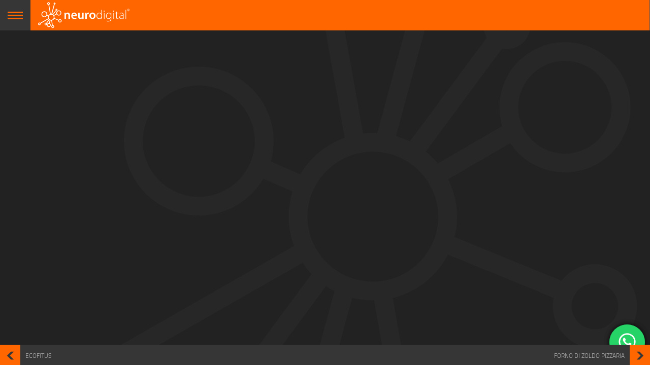

--- FILE ---
content_type: text/html; charset=UTF-8
request_url: https://neuro.digital/forquilhinha-transporte/
body_size: 8482
content:
<!DOCTYPE html>
<html lang="pt-br" class="no-js">
<head>
    <meta charset="UTF-8" />
    <title>Forquilhinha Transporte - Neurodigital</title>
    <meta name="keywords" content="design gráfico, design, website, site, publicidade e propaganda, marketing, publicidade, propaganda, neurodigital, agencia em criciuma, embalagens, identidade visual designer"/>
    <meta http-equiv="X-UA-Compatible" content="IE=edge,chrome=1">
    <meta name="viewport" content="width=device-width, minimum-scale=1.0, maximum-scale=1.0, user-scalable=no">
    <meta http-equiv="content-type" content="text/html; charset=utf-8">
    <meta name="author" content="Neurodigital" />
    <link rel="apple-touch-icon" sizes="57x57" href="https://neuro.digital/wp-content/themes/neurodigital2014/images/favicons/apple-touch-icon-57x57.png">
    <link rel="apple-touch-icon" sizes="60x60" href="https://neuro.digital/wp-content/themes/neurodigital2014/images/favicons/apple-touch-icon-60x60.png">
    <link rel="apple-touch-icon" sizes="72x72" href="https://neuro.digital/wp-content/themes/neurodigital2014/images/favicons/apple-touch-icon-72x72.png">
    <link rel="apple-touch-icon" sizes="76x76" href="https://neuro.digital/wp-content/themes/neurodigital2014/images/favicons/apple-touch-icon-76x76.png">
    <link rel="apple-touch-icon" sizes="114x114" href="https://neuro.digital/wp-content/themes/neurodigital2014/images/favicons/apple-touch-icon-114x114.png">
    <link rel="apple-touch-icon" sizes="120x120" href="https://neuro.digital/wp-content/themes/neurodigital2014/images/favicons/apple-touch-icon-120x120.png">
    <link rel="apple-touch-icon" sizes="144x144" href="https://neuro.digital/wp-content/themes/neurodigital2014/images/favicons/apple-touch-icon-144x144.png">
    <link rel="apple-touch-icon" sizes="152x152" href="https://neuro.digital/wp-content/themes/neurodigital2014/images/favicons/apple-touch-icon-152x152.png">
    <link rel="apple-touch-icon" sizes="180x180" href="https://neuro.digital/wp-content/themes/neurodigital2014/images/favicons/apple-touch-icon-180x180.png">
    <link rel="icon" type="image/png" href="https://neuro.digital/wp-content/themes/neurodigital2014/images/favicons/favicon-32x32.png" sizes="32x32">
    <link rel="icon" type="image/png" href="https://neuro.digital/wp-content/themes/neurodigital2014/images/favicons/android-chrome-192x192.png" sizes="192x192">
    <link rel="icon" type="image/png" href="https://neuro.digital/wp-content/themes/neurodigital2014/images/favicons/favicon-96x96.png" sizes="96x96">
    <link rel="icon" type="image/png" href="https://neuro.digital/wp-content/themes/neurodigital2014/images/favicons/favicon-16x16.png" sizes="16x16">
    <link rel="manifest" href="https://neuro.digital/wp-content/themes/neurodigital2014/images/favicons/manifest.json">
    <link rel="shortcut icon" href="https://neuro.digital/wp-content/themes/neurodigital2014/images/favicons/favicon.ico">
    <meta name="msapplication-TileColor" content="#da532c">
    <meta name="msapplication-TileImage" content="https://neuro.digital/wp-content/themes/neurodigital2014/images/favicons/mstile-144x144.png">
    <meta name="msapplication-config" content="https://neuro.digital/wp-content/themes/neurodigital2014/images/favicons/browserconfig.xml">
    <meta name="theme-color" content="#ffffff">
    <link rel="stylesheet" type="text/css" media="all" href="https://neuro.digital/wp-content/themes/neurodigital2014/style.css?" />
    <link rel="stylesheet" type="text/css" href="https://neuro.digital/wp-content/themes/neurodigital2014/blog.css" />
    <noscript>
        <link rel="stylesheet" type="text/css" href="https://neuro.digital/wp-content/themes/neurodigital2014/css/fallback.css" />
    </noscript>
    <!--[if lt IE 9]>
    <link rel="stylesheet" type="text/css" href="https://neuro.digital/wp-content/themes/neurodigital2014/css/fallback.css" />
    <![endif]-->
    <!--[if IE]>
    <script src="https://html5shiv.googlecode.com/svn/trunk/html5.js"></script>
    <![endif]-->
    <meta name='robots' content='index, follow, max-image-preview:large, max-snippet:-1, max-video-preview:-1' />

	<!-- This site is optimized with the Yoast SEO plugin v26.8 - https://yoast.com/product/yoast-seo-wordpress/ -->
	<link rel="canonical" href="https://neuro.digital/forquilhinha-transporte/" />
	<meta property="og:locale" content="pt_BR" />
	<meta property="og:type" content="article" />
	<meta property="og:title" content="Forquilhinha Transporte - Neurodigital" />
	<meta property="og:url" content="https://neuro.digital/forquilhinha-transporte/" />
	<meta property="og:site_name" content="Neurodigital" />
	<meta property="article:publisher" content="https://www.facebook.com/neurodigital" />
	<meta property="article:published_time" content="2011-06-09T12:29:27+00:00" />
	<meta property="article:modified_time" content="2015-06-09T14:22:35+00:00" />
	<meta property="og:image" content="https://neuro.digital/wp-content/uploads/2015/06/neurodigital-logo-idv-expresso-forquilhinhas1.jpg" />
	<meta property="og:image:width" content="500" />
	<meta property="og:image:height" content="500" />
	<meta property="og:image:type" content="image/jpeg" />
	<meta name="author" content="Neurodigital" />
	<meta name="twitter:label1" content="Escrito por" />
	<meta name="twitter:data1" content="Neurodigital" />
	<script type="application/ld+json" class="yoast-schema-graph">{"@context":"https://schema.org","@graph":[{"@type":"Article","@id":"https://neuro.digital/forquilhinha-transporte/#article","isPartOf":{"@id":"https://neuro.digital/forquilhinha-transporte/"},"author":{"name":"Neurodigital","@id":"https://neuro.digital/#/schema/person/8ab75674fa26b2217b49721a4d3fa7f1"},"headline":"Forquilhinha Transporte","datePublished":"2011-06-09T12:29:27+00:00","dateModified":"2015-06-09T14:22:35+00:00","mainEntityOfPage":{"@id":"https://neuro.digital/forquilhinha-transporte/"},"wordCount":2,"commentCount":0,"publisher":{"@id":"https://neuro.digital/#organization"},"image":{"@id":"https://neuro.digital/forquilhinha-transporte/#primaryimage"},"thumbnailUrl":"https://neuro.digital/wp-content/uploads/2015/06/neurodigital-logo-idv-expresso-forquilhinhas1.jpg","articleSection":["Identidade visual","Portfolio"],"inLanguage":"pt-BR","potentialAction":[{"@type":"CommentAction","name":"Comment","target":["https://neuro.digital/forquilhinha-transporte/#respond"]}]},{"@type":"WebPage","@id":"https://neuro.digital/forquilhinha-transporte/","url":"https://neuro.digital/forquilhinha-transporte/","name":"Forquilhinha Transporte - Neurodigital","isPartOf":{"@id":"https://neuro.digital/#website"},"primaryImageOfPage":{"@id":"https://neuro.digital/forquilhinha-transporte/#primaryimage"},"image":{"@id":"https://neuro.digital/forquilhinha-transporte/#primaryimage"},"thumbnailUrl":"https://neuro.digital/wp-content/uploads/2015/06/neurodigital-logo-idv-expresso-forquilhinhas1.jpg","datePublished":"2011-06-09T12:29:27+00:00","dateModified":"2015-06-09T14:22:35+00:00","breadcrumb":{"@id":"https://neuro.digital/forquilhinha-transporte/#breadcrumb"},"inLanguage":"pt-BR","potentialAction":[{"@type":"ReadAction","target":["https://neuro.digital/forquilhinha-transporte/"]}]},{"@type":"ImageObject","inLanguage":"pt-BR","@id":"https://neuro.digital/forquilhinha-transporte/#primaryimage","url":"https://neuro.digital/wp-content/uploads/2015/06/neurodigital-logo-idv-expresso-forquilhinhas1.jpg","contentUrl":"https://neuro.digital/wp-content/uploads/2015/06/neurodigital-logo-idv-expresso-forquilhinhas1.jpg","width":500,"height":500},{"@type":"BreadcrumbList","@id":"https://neuro.digital/forquilhinha-transporte/#breadcrumb","itemListElement":[{"@type":"ListItem","position":1,"name":"Início","item":"https://neuro.digital/"},{"@type":"ListItem","position":2,"name":"Forquilhinha Transporte"}]},{"@type":"WebSite","@id":"https://neuro.digital/#website","url":"https://neuro.digital/","name":"Neurodigital","description":"Além de ser uma completa agência de publicidade, a NeuroDigital fundamenta-se como um escritório de design gráfico e web design do sul do Brasil.","publisher":{"@id":"https://neuro.digital/#organization"},"potentialAction":[{"@type":"SearchAction","target":{"@type":"EntryPoint","urlTemplate":"https://neuro.digital/?s={search_term_string}"},"query-input":{"@type":"PropertyValueSpecification","valueRequired":true,"valueName":"search_term_string"}}],"inLanguage":"pt-BR"},{"@type":"Organization","@id":"https://neuro.digital/#organization","name":"Neurodigital","url":"https://neuro.digital/","logo":{"@type":"ImageObject","inLanguage":"pt-BR","@id":"https://neuro.digital/#/schema/logo/image/","url":"https://neuro.digital/wp-content/uploads/2014/06/a-neurodigital.jpg","contentUrl":"https://neuro.digital/wp-content/uploads/2014/06/a-neurodigital.jpg","width":500,"height":500,"caption":"Neurodigital"},"image":{"@id":"https://neuro.digital/#/schema/logo/image/"},"sameAs":["https://www.facebook.com/neurodigital","https://x.com/neurodigital","https://pinterest.com/neurodigital/"]},{"@type":"Person","@id":"https://neuro.digital/#/schema/person/8ab75674fa26b2217b49721a4d3fa7f1","name":"Neurodigital","url":"https://neuro.digital/author/admin/"}]}</script>
	<!-- / Yoast SEO plugin. -->


<link rel='dns-prefetch' href='//www.googletagmanager.com' />
<link rel="alternate" type="application/rss+xml" title="Feed de comentários para Neurodigital &raquo; Forquilhinha Transporte" href="https://neuro.digital/forquilhinha-transporte/feed/" />
<link rel="alternate" title="oEmbed (JSON)" type="application/json+oembed" href="https://neuro.digital/wp-json/oembed/1.0/embed?url=https%3A%2F%2Fneuro.digital%2Fforquilhinha-transporte%2F" />
<link rel="alternate" title="oEmbed (XML)" type="text/xml+oembed" href="https://neuro.digital/wp-json/oembed/1.0/embed?url=https%3A%2F%2Fneuro.digital%2Fforquilhinha-transporte%2F&#038;format=xml" />
<style id='wp-img-auto-sizes-contain-inline-css' type='text/css'>
img:is([sizes=auto i],[sizes^="auto," i]){contain-intrinsic-size:3000px 1500px}
/*# sourceURL=wp-img-auto-sizes-contain-inline-css */
</style>

<style id='wp-emoji-styles-inline-css' type='text/css'>

	img.wp-smiley, img.emoji {
		display: inline !important;
		border: none !important;
		box-shadow: none !important;
		height: 1em !important;
		width: 1em !important;
		margin: 0 0.07em !important;
		vertical-align: -0.1em !important;
		background: none !important;
		padding: 0 !important;
	}
/*# sourceURL=wp-emoji-styles-inline-css */
</style>
<link rel='stylesheet' id='wp-block-library-css' href='https://neuro.digital/wp-includes/css/dist/block-library/style.min.css?ver=6.9' type='text/css' media='all' />

<style id='classic-theme-styles-inline-css' type='text/css'>
/*! This file is auto-generated */
.wp-block-button__link{color:#fff;background-color:#32373c;border-radius:9999px;box-shadow:none;text-decoration:none;padding:calc(.667em + 2px) calc(1.333em + 2px);font-size:1.125em}.wp-block-file__button{background:#32373c;color:#fff;text-decoration:none}
/*# sourceURL=/wp-includes/css/classic-themes.min.css */
</style>
<link rel='stylesheet' id='contact-form-7-css' href='https://neuro.digital/wp-content/plugins/contact-form-7/includes/css/styles.css?ver=6.1.4' type='text/css' media='all' />
<link rel='stylesheet' id='math-captcha-frontend-css' href='https://neuro.digital/wp-content/plugins/wp-math-captcha/css/frontend.css?ver=6.9' type='text/css' media='all' />
<script type="text/javascript" src="https://neuro.digital/wp-content/themes/neurodigital2014/js/jquery.min.js?22&amp;ver=6.9" id="jquery-minif-js"></script>
<script type="text/javascript" src="https://neuro.digital/wp-content/themes/neurodigital2014/js/jquery-migrate-1.1.1.js?20260127135950&amp;ver=6.9" id="migrate-js"></script>
<script type="text/javascript" src="https://neuro.digital/wp-content/themes/neurodigital2014/js/gallery.js?20260127135950&amp;ver=6.9" id="post-format-gallery-js"></script>
<script type="text/javascript" src="https://neuro.digital/wp-content/themes/neurodigital2014/js/modernizr.custom.js?20260127135950&amp;ver=6.9" id="modernizr-js"></script>
<script type="text/javascript" src="https://neuro.digital/wp-content/themes/neurodigital2014/js/modernizr.custom.26633.js?20260127135950&amp;ver=6.9" id="modernizr-custom-js"></script>
<script type="text/javascript" src="https://neuro.digital/wp-content/themes/neurodigital2014/js/jquery.gridrotator.js?20260127135950&amp;ver=6.9" id="gridrotator-js"></script>
<script type="text/javascript" src="https://neuro.digital/wp-content/themes/neurodigital2014/js/classie.js?20260127135950&amp;ver=6.9" id="classie-js"></script>
<script type="text/javascript" src="https://neuro.digital/wp-content/themes/neurodigital2014/js/gnmenu.js?20260127135950&amp;ver=6.9" id="gnmenu-js"></script>
<script type="text/javascript" src="https://neuro.digital/wp-content/themes/neurodigital2014/js/jquery.bxslider.js?20260127135950&amp;ver=6.9" id="bxslider-js"></script>
<script type="text/javascript" src="https://neuro.digital/wp-content/themes/neurodigital2014/js/jquery.maskInput.js?222220260127135950&amp;ver=6.9" id="mask-js"></script>
<script type="text/javascript" src="https://neuro.digital/wp-content/themes/neurodigital2014/js/jquery.maskMoney.js?20260127135950&amp;ver=6.9" id="maskMoney-js"></script>

<!-- Snippet da etiqueta do Google (gtag.js) adicionado pelo Site Kit -->
<!-- Snippet do Google Análises adicionado pelo Site Kit -->
<script type="text/javascript" src="https://www.googletagmanager.com/gtag/js?id=GT-TX9RG5S" id="google_gtagjs-js" async></script>
<script type="text/javascript" id="google_gtagjs-js-after">
/* <![CDATA[ */
window.dataLayer = window.dataLayer || [];function gtag(){dataLayer.push(arguments);}
gtag("set","linker",{"domains":["neuro.digital"]});
gtag("js", new Date());
gtag("set", "developer_id.dZTNiMT", true);
gtag("config", "GT-TX9RG5S");
//# sourceURL=google_gtagjs-js-after
/* ]]> */
</script>
<link rel="https://api.w.org/" href="https://neuro.digital/wp-json/" /><link rel="alternate" title="JSON" type="application/json" href="https://neuro.digital/wp-json/wp/v2/posts/1333" /><link rel="EditURI" type="application/rsd+xml" title="RSD" href="https://neuro.digital/xmlrpc.php?rsd" />
<link rel='shortlink' href='https://neuro.digital/?p=1333' />
<meta name="generator" content="Site Kit by Google 1.171.0" />    <script>
        (function(i,s,o,g,r,a,m){i['GoogleAnalyticsObject']=r;i[r]=i[r]||function(){
            (i[r].q=i[r].q||[]).push(arguments)},i[r].l=1*new Date();a=s.createElement(o),
            m=s.getElementsByTagName(o)[0];a.async=1;a.src=g;m.parentNode.insertBefore(a,m)
        })(window,document,'script','//www.google-analytics.com/analytics.js','ga');
        ga('create', 'UA-44113204-1', 'auto');
        ga('send', 'pageview');
    </script>
</head>
<body  class="wp-singular post-template-default single single-post postid-1333 single-format-standard wp-theme-neurodigital2014">
<div class="pontinhos"></div>
<div class="container">
    <ul id="gn-menu" class="gn-menu-main">
        <li class="gn-trigger">
            <a class="gn-icon gn-icon-menu"><span>Menu</span></a>
            <nav class="gn-menu-wrapper">
                <div class="gn-scroller">
                    <ul class="gn-menu">
                        <li class="gn-search-item">
                            <form action="https://neuro.digital/" method="get">
                                <input placeholder="Procurar" name="s" type="search" class="gn-search">
                            </form>
                            <a class="gn-icon gn-icon-search"><i class="icon icon-busca-negativa"></i> <span>Busca</span></a>
                        </li>
                        <li>
                            <a href="https://neuro.digital/portfolio"><i class="icon icon-portifolio-negativa"></i>Portfolio</a>
                            <div class="menu-menu-de-filtos-container"><ul id="menu-menu-de-filtos" class="gn-submenu"><li id="menu-item-23" class="menu-item menu-item-type-taxonomy menu-item-object-category menu-item-23"><a href="https://neuro.digital/portfolio/web/" title="Web"><i class="icon icon-seta-direita"></i>Web</a></li>
<li id="menu-item-21" class="menu-item menu-item-type-taxonomy menu-item-object-category menu-item-21"><a href="https://neuro.digital/portfolio/propaganda/" title="Propaganda"><i class="icon icon-seta-direita"></i>Propaganda</a></li>
<li id="menu-item-24" class="menu-item menu-item-type-taxonomy menu-item-object-category menu-item-24"><a href="https://neuro.digital/portfolio/design-grafico/" title="Design Gráfico"><i class="icon icon-seta-direita"></i>Design gráfico</a></li>
<li id="menu-item-27" class="menu-item menu-item-type-taxonomy menu-item-object-category current-post-ancestor current-menu-parent current-post-parent menu-item-27"><a href="https://neuro.digital/portfolio/identidade-visual/" title="Identidade Visual"><i class="icon icon-seta-direita"></i>Identidade visual</a></li>
<li id="menu-item-22" class="menu-item menu-item-type-taxonomy menu-item-object-category menu-item-22"><a href="https://neuro.digital/portfolio/revistas-livros/" title="Revistas &#038; Livros"><i class="icon icon-seta-direita"></i>Revistas &#038; Livros</a></li>
<li id="menu-item-26" class="menu-item menu-item-type-taxonomy menu-item-object-category menu-item-26"><a href="https://neuro.digital/portfolio/e-commerce/" title="E-commerce"><i class="icon icon-seta-direita"></i>E-commerce</a></li>
</ul></div>                        </li>
                                                <li><a href="https://neuro.digital/a-neurodigital"><i class="icon icon-neurodigital-negativa"></i> A Neurodigital</a></li>
                        <li><a href="https://neuro.digital/contato"><i class="icon icon-contato-negativa"></i> Contato</a></li>
                        <li><a href="https://neuro.digital/trabalhe-conosco"><i class="icon icon-trabalhe-negativa"></i> Trabalhe conosco</a></li>

                        <li class="social">
                            <a href="https://www.facebook.com/neurodigital" target="_blank" class="facebook"><i class="icon icon-facebook-negativa"></i></a>
                            <a href="https://twitter.com/neurodigital" target="_blank" class="twitter"><i class="icon icon-twitter-negativa"></i></a>
                            <a href="https://instagram.com/neurodigital" target="_blank" class="instagram"><i class="icon icon-instagram-negativa"></i></a>
                        </li>
                    </ul>
                </div><!-- /gn-scroller -->
            </nav>
        </li>
        <li class="logo-neuro">
            <a href="https://neuro.digital" title="Forquilhinha Transporte - Neurodigital - Além de ser uma completa agência de publicidade, a NeuroDigital fundamenta-se como um escritório de design gráfico e web design do sul do Brasil."><i class="icon icon-logo-neuro"></i></a>
        </li>
        <li>
            <div class="sociais" style="line-height: normal">

                <div class="fb-like" data-href="https://www.facebook.com/neurodigital" data-layout="button_count" data-action="like" data-show-faces="false" data-share="false"></div>
                <div class="g-plusone" data-size="medium" data-href="https://plus.google.com/+NeurodigitalBr/"></div>
            </div>
        </li>
    </ul><div class="main">

    <div class="content single">
                                                            <ul class="nav">
            <li class="prev"><a href="https://neuro.digital/ecofitus-2/" rel="prev"><i class="icon icon-seta-esquerda"></i> <span>Ecofitus</span></a></li>
            <li class="next"><a href="https://neuro.digital/forno-di-zoldo-pizzaria/" rel="next"><i class="icon icon-seta-direita"></i> <span>Forno di Zoldo Pizzaria</span></a></li>
        </ul>
    </div>

</div>
<script type="speculationrules">
{"prefetch":[{"source":"document","where":{"and":[{"href_matches":"/*"},{"not":{"href_matches":["/wp-*.php","/wp-admin/*","/wp-content/uploads/*","/wp-content/*","/wp-content/plugins/*","/wp-content/themes/neurodigital2014/*","/*\\?(.+)"]}},{"not":{"selector_matches":"a[rel~=\"nofollow\"]"}},{"not":{"selector_matches":".no-prefetch, .no-prefetch a"}}]},"eagerness":"conservative"}]}
</script>
<a href="https://wa.me/5548999842299?text=Olá, acessei o site e gostaria de conversar." style="position:fixed;bottom: 10px;right: 10px;background-color: #25D366;color: white;padding: 4px 10px; border-radius: 70px;text-decoration: none;width: 70px;height: 70px;display: flex;box-shadow: 0 0 10px rgba(0, 0, 0, 0.5);outline:none;" target="_blank"><svg width="60px" height="60px" viewBox="0 0 24 24" fill="none" xmlns="http://www.w3.org/2000/svg">
<path d="M17.6 6.31999C16.8669 5.58141 15.9943 4.99596 15.033 4.59767C14.0716 4.19938 13.0406 3.99622 12 3.99999C10.6089 4.00135 9.24248 4.36819 8.03771 5.06377C6.83294 5.75935 5.83208 6.75926 5.13534 7.96335C4.4386 9.16745 4.07046 10.5335 4.06776 11.9246C4.06507 13.3158 4.42793 14.6832 5.12 15.89L4 20L8.2 18.9C9.35975 19.5452 10.6629 19.8891 11.99 19.9C14.0997 19.9001 16.124 19.0668 17.6222 17.5816C19.1205 16.0965 19.9715 14.0796 19.99 11.97C19.983 10.9173 19.7682 9.87634 19.3581 8.9068C18.948 7.93725 18.3505 7.05819 17.6 6.31999ZM12 18.53C10.8177 18.5308 9.65701 18.213 8.64 17.61L8.4 17.46L5.91 18.12L6.57 15.69L6.41 15.44C5.55925 14.0667 5.24174 12.429 5.51762 10.8372C5.7935 9.24545 6.64361 7.81015 7.9069 6.80322C9.1702 5.79628 10.7589 5.28765 12.3721 5.37368C13.9853 5.4597 15.511 6.13441 16.66 7.26999C17.916 8.49818 18.635 10.1735 18.66 11.93C18.6442 13.6859 17.9355 15.3645 16.6882 16.6006C15.441 17.8366 13.756 18.5301 12 18.53ZM15.61 13.59C15.41 13.49 14.44 13.01 14.26 12.95C14.08 12.89 13.94 12.85 13.81 13.05C13.6144 13.3181 13.404 13.5751 13.18 13.82C13.07 13.96 12.95 13.97 12.75 13.82C11.6097 13.3694 10.6597 12.5394 10.06 11.47C9.85 11.12 10.26 11.14 10.64 10.39C10.6681 10.3359 10.6827 10.2759 10.6827 10.215C10.6827 10.1541 10.6681 10.0941 10.64 10.04C10.64 9.93999 10.19 8.95999 10.03 8.56999C9.87 8.17999 9.71 8.23999 9.58 8.22999H9.19C9.08895 8.23154 8.9894 8.25465 8.898 8.29776C8.8066 8.34087 8.72546 8.403 8.66 8.47999C8.43562 8.69817 8.26061 8.96191 8.14676 9.25343C8.03291 9.54495 7.98287 9.85749 8 10.17C8.0627 10.9181 8.34443 11.6311 8.81 12.22C9.6622 13.4958 10.8301 14.5293 12.2 15.22C12.9185 15.6394 13.7535 15.8148 14.58 15.72C14.8552 15.6654 15.1159 15.5535 15.345 15.3915C15.5742 15.2296 15.7667 15.0212 15.91 14.78C16.0428 14.4856 16.0846 14.1583 16.03 13.84C15.94 13.74 15.81 13.69 15.61 13.59Z" fill="#FFFFFF"/>
</svg></a><script type="text/javascript" src="https://neuro.digital/wp-includes/js/dist/hooks.min.js?ver=dd5603f07f9220ed27f1" id="wp-hooks-js"></script>
<script type="text/javascript" src="https://neuro.digital/wp-includes/js/dist/i18n.min.js?ver=c26c3dc7bed366793375" id="wp-i18n-js"></script>
<script type="text/javascript" id="wp-i18n-js-after">
/* <![CDATA[ */
wp.i18n.setLocaleData( { 'text direction\u0004ltr': [ 'ltr' ] } );
//# sourceURL=wp-i18n-js-after
/* ]]> */
</script>
<script type="text/javascript" src="https://neuro.digital/wp-content/plugins/contact-form-7/includes/swv/js/index.js?ver=6.1.4" id="swv-js"></script>
<script type="text/javascript" id="contact-form-7-js-translations">
/* <![CDATA[ */
( function( domain, translations ) {
	var localeData = translations.locale_data[ domain ] || translations.locale_data.messages;
	localeData[""].domain = domain;
	wp.i18n.setLocaleData( localeData, domain );
} )( "contact-form-7", {"translation-revision-date":"2025-05-19 13:41:20+0000","generator":"GlotPress\/4.0.1","domain":"messages","locale_data":{"messages":{"":{"domain":"messages","plural-forms":"nplurals=2; plural=n > 1;","lang":"pt_BR"},"Error:":["Erro:"]}},"comment":{"reference":"includes\/js\/index.js"}} );
//# sourceURL=contact-form-7-js-translations
/* ]]> */
</script>
<script type="text/javascript" id="contact-form-7-js-before">
/* <![CDATA[ */
var wpcf7 = {
    "api": {
        "root": "https:\/\/neuro.digital\/wp-json\/",
        "namespace": "contact-form-7\/v1"
    },
    "cached": 1
};
//# sourceURL=contact-form-7-js-before
/* ]]> */
</script>
<script type="text/javascript" src="https://neuro.digital/wp-content/plugins/contact-form-7/includes/js/index.js?ver=6.1.4" id="contact-form-7-js"></script>
<script id="wp-emoji-settings" type="application/json">
{"baseUrl":"https://s.w.org/images/core/emoji/17.0.2/72x72/","ext":".png","svgUrl":"https://s.w.org/images/core/emoji/17.0.2/svg/","svgExt":".svg","source":{"concatemoji":"https://neuro.digital/wp-includes/js/wp-emoji-release.min.js?ver=6.9"}}
</script>
<script type="module">
/* <![CDATA[ */
/*! This file is auto-generated */
const a=JSON.parse(document.getElementById("wp-emoji-settings").textContent),o=(window._wpemojiSettings=a,"wpEmojiSettingsSupports"),s=["flag","emoji"];function i(e){try{var t={supportTests:e,timestamp:(new Date).valueOf()};sessionStorage.setItem(o,JSON.stringify(t))}catch(e){}}function c(e,t,n){e.clearRect(0,0,e.canvas.width,e.canvas.height),e.fillText(t,0,0);t=new Uint32Array(e.getImageData(0,0,e.canvas.width,e.canvas.height).data);e.clearRect(0,0,e.canvas.width,e.canvas.height),e.fillText(n,0,0);const a=new Uint32Array(e.getImageData(0,0,e.canvas.width,e.canvas.height).data);return t.every((e,t)=>e===a[t])}function p(e,t){e.clearRect(0,0,e.canvas.width,e.canvas.height),e.fillText(t,0,0);var n=e.getImageData(16,16,1,1);for(let e=0;e<n.data.length;e++)if(0!==n.data[e])return!1;return!0}function u(e,t,n,a){switch(t){case"flag":return n(e,"\ud83c\udff3\ufe0f\u200d\u26a7\ufe0f","\ud83c\udff3\ufe0f\u200b\u26a7\ufe0f")?!1:!n(e,"\ud83c\udde8\ud83c\uddf6","\ud83c\udde8\u200b\ud83c\uddf6")&&!n(e,"\ud83c\udff4\udb40\udc67\udb40\udc62\udb40\udc65\udb40\udc6e\udb40\udc67\udb40\udc7f","\ud83c\udff4\u200b\udb40\udc67\u200b\udb40\udc62\u200b\udb40\udc65\u200b\udb40\udc6e\u200b\udb40\udc67\u200b\udb40\udc7f");case"emoji":return!a(e,"\ud83e\u1fac8")}return!1}function f(e,t,n,a){let r;const o=(r="undefined"!=typeof WorkerGlobalScope&&self instanceof WorkerGlobalScope?new OffscreenCanvas(300,150):document.createElement("canvas")).getContext("2d",{willReadFrequently:!0}),s=(o.textBaseline="top",o.font="600 32px Arial",{});return e.forEach(e=>{s[e]=t(o,e,n,a)}),s}function r(e){var t=document.createElement("script");t.src=e,t.defer=!0,document.head.appendChild(t)}a.supports={everything:!0,everythingExceptFlag:!0},new Promise(t=>{let n=function(){try{var e=JSON.parse(sessionStorage.getItem(o));if("object"==typeof e&&"number"==typeof e.timestamp&&(new Date).valueOf()<e.timestamp+604800&&"object"==typeof e.supportTests)return e.supportTests}catch(e){}return null}();if(!n){if("undefined"!=typeof Worker&&"undefined"!=typeof OffscreenCanvas&&"undefined"!=typeof URL&&URL.createObjectURL&&"undefined"!=typeof Blob)try{var e="postMessage("+f.toString()+"("+[JSON.stringify(s),u.toString(),c.toString(),p.toString()].join(",")+"));",a=new Blob([e],{type:"text/javascript"});const r=new Worker(URL.createObjectURL(a),{name:"wpTestEmojiSupports"});return void(r.onmessage=e=>{i(n=e.data),r.terminate(),t(n)})}catch(e){}i(n=f(s,u,c,p))}t(n)}).then(e=>{for(const n in e)a.supports[n]=e[n],a.supports.everything=a.supports.everything&&a.supports[n],"flag"!==n&&(a.supports.everythingExceptFlag=a.supports.everythingExceptFlag&&a.supports[n]);var t;a.supports.everythingExceptFlag=a.supports.everythingExceptFlag&&!a.supports.flag,a.supports.everything||((t=a.source||{}).concatemoji?r(t.concatemoji):t.wpemoji&&t.twemoji&&(r(t.twemoji),r(t.wpemoji)))});
//# sourceURL=https://neuro.digital/wp-includes/js/wp-emoji-loader.min.js
/* ]]> */
</script>
</div><!-- /container -->

<div id="fb-root"></div>
<script>(function(d, s, id) {
        var js, fjs = d.getElementsByTagName(s)[0];
        if (d.getElementById(id)) return;
        js = d.createElement(s); js.id = id;
        js.src = "//connect.facebook.net/pt_BR/all.js#xfbml=1&appId=606122646119213";
        fjs.parentNode.insertBefore(js, fjs);
    }(document, 'script', 'facebook-jssdk'));</script>

<script>
    new gnMenu( document.getElementById( 'gn-menu' ) );

    jQuery(function() {

        jQuery( '#ri-grid' ).gridrotator( {
            rows : 4,
            columns : 6,
            maxStep : 3,
            interval : 2000,
            w1024 : { rows : 5, columns : 6 },
            w768 : { rows : 5, columns : 5 },
            w480 : { rows : 6, columns : 4 },
            w320 : { rows : 7, columns : 4 },
            w240 : { rows : 7, columns : 3 }
        } );

        jQuery( '#ri-grid-clientes' ).gridrotator( {
            rows : 4,
            columns : 8,
            maxStep : 3,
            interval : 2000,
            w1024 : { rows : 5, columns : 6 },
            w768 : { rows : 5, columns : 5 },
            w480 : { rows : 6, columns : 4 },
            w320 : { rows : 7, columns : 4 },
            w240 : { rows : 7, columns : 3 }
        } );

        // mascaras
        jQuery(".decimalBR").maskMoney({prefix: 'R$ ', showSymbol:true, decimal:",", thousands:".", allowZero:false});
        jQuery('.fone').mask("(99) 9999-9999?9",{placeholder:" "}).ready(function(event) {
            var target, phone, element;
            target = (event.currentTarget) ? event.currentTarget : event.srcElement;
            phone = target.value.replace(/\D/g, '');
            element = jQuery(target);
            element.unmask();
            if(phone.length > 10) {
                element.mask("(99) 99999-999?9");
            } else {
                element.mask("(99) 9999-9999?9");
            }
        });
        jQuery(".cep").mask("99999-999",{placeholder:" "});
        jQuery(".cnpj").mask("99.999.999/9999-99",{placeholder:" "});
        jQuery(".cpf").mask("999.999.999-99",{placeholder:" "});
        jQuery(".data_nascimento").mask("99/99/9999",{placeholder:" "});

        // Formulário de cadastro
        jQuery('.pf').css('display', 'none');
        jQuery('#nomecompleto').removeClass('wpcf7-validates-as-required').removeAttr('aria-required');
        jQuery('#datanascimento').removeClass('wpcf7-validates-as-required').removeAttr('aria-required');
        jQuery('#cpf').removeClass('wpcf7-validates-as-required').removeAttr('aria-required');
        jQuery('#rg').removeClass('wpcf7-validates-as-required').removeAttr('aria-required');

        jQuery( '#pessoa input[type="radio"]' ).click(function() {
            if (jQuery(this).val()=='Pessoa Física'){
                jQuery('.pj').css('display', 'none');
                jQuery('.pf').css('display', 'block');

                jQuery('#razaosocial').removeClass('wpcf7-validates-as-required').removeAttr('aria-required');
                jQuery('#nomefantasia').removeClass('wpcf7-validates-as-required').removeAttr('aria-required');
                jQuery('#cnpj').removeClass('wpcf7-validates-as-required').removeAttr('aria-required');
                jQuery('#responsavel').removeClass('wpcf7-validates-as-required').removeAttr('aria-required');
                jQuery('#datanascimentoresponsavel').removeClass('wpcf7-validates-as-required').removeAttr('aria-required');

                jQuery('#nomecompleto').addClass('wpcf7-validates-as-required').attr('aria-required', 'true');
                jQuery('#datanascimento').addClass('wpcf7-validates-as-required').attr('aria-required', 'true');
                jQuery('#cpf').addClass('wpcf7-validates-as-required').attr('aria-required', 'true');
                jQuery('#rg').addClass('wpcf7-validates-as-required').attr('aria-required', 'true');

            } else { // Pessoa Jurídica
                jQuery('.pf').css('display', 'none');
                jQuery('.pj').css('display', 'block');

                jQuery('#nomecompleto').removeClass('wpcf7-validates-as-required').removeAttr('aria-required');
                jQuery('#datanascimento').removeClass('wpcf7-validates-as-required').removeAttr('aria-required');
                jQuery('#cpf').removeClass('wpcf7-validates-as-required').removeAttr('aria-required');
                jQuery('#rg').removeClass('wpcf7-validates-as-required').removeAttr('aria-required');

                jQuery('#razaosocial').addClass('wpcf7-validates-as-required').attr('aria-required', 'true');
                jQuery('#nomefantasia').addClass('wpcf7-validates-as-required').attr('aria-required', 'true');
                jQuery('#cnpj').addClass('wpcf7-validates-as-required').attr('aria-required', 'true');
                jQuery('#responsavel').addClass('wpcf7-validates-as-required').attr('aria-required', 'true');
                jQuery('#datanascimentoresponsavel').addClass('wpcf7-validates-as-required').attr('aria-required', 'true');
            }
        });

    });
</script>
<script type="text/javascript">
    window.___gcfg = {lang: 'pt-BR'};

    (function() {
        var po = document.createElement('script'); po.type = 'text/javascript'; po.async = true;
        po.src = 'https://apis.google.com/js/platform.js';
        var s = document.getElementsByTagName('script')[0]; s.parentNode.insertBefore(po, s);
    })();
</script>
<script type="speculationrules">
{"prefetch":[{"source":"document","where":{"and":[{"href_matches":"/*"},{"not":{"href_matches":["/wp-*.php","/wp-admin/*","/wp-content/uploads/*","/wp-content/*","/wp-content/plugins/*","/wp-content/themes/neurodigital2014/*","/*\\?(.+)"]}},{"not":{"selector_matches":"a[rel~=\"nofollow\"]"}},{"not":{"selector_matches":".no-prefetch, .no-prefetch a"}}]},"eagerness":"conservative"}]}
</script>
<a href="https://wa.me/5548999842299?text=Olá, acessei o site e gostaria de conversar." style="position:fixed;bottom: 10px;right: 10px;background-color: #25D366;color: white;padding: 4px 10px; border-radius: 70px;text-decoration: none;width: 70px;height: 70px;display: flex;box-shadow: 0 0 10px rgba(0, 0, 0, 0.5);outline:none;" target="_blank"><svg width="60px" height="60px" viewBox="0 0 24 24" fill="none" xmlns="http://www.w3.org/2000/svg">
<path d="M17.6 6.31999C16.8669 5.58141 15.9943 4.99596 15.033 4.59767C14.0716 4.19938 13.0406 3.99622 12 3.99999C10.6089 4.00135 9.24248 4.36819 8.03771 5.06377C6.83294 5.75935 5.83208 6.75926 5.13534 7.96335C4.4386 9.16745 4.07046 10.5335 4.06776 11.9246C4.06507 13.3158 4.42793 14.6832 5.12 15.89L4 20L8.2 18.9C9.35975 19.5452 10.6629 19.8891 11.99 19.9C14.0997 19.9001 16.124 19.0668 17.6222 17.5816C19.1205 16.0965 19.9715 14.0796 19.99 11.97C19.983 10.9173 19.7682 9.87634 19.3581 8.9068C18.948 7.93725 18.3505 7.05819 17.6 6.31999ZM12 18.53C10.8177 18.5308 9.65701 18.213 8.64 17.61L8.4 17.46L5.91 18.12L6.57 15.69L6.41 15.44C5.55925 14.0667 5.24174 12.429 5.51762 10.8372C5.7935 9.24545 6.64361 7.81015 7.9069 6.80322C9.1702 5.79628 10.7589 5.28765 12.3721 5.37368C13.9853 5.4597 15.511 6.13441 16.66 7.26999C17.916 8.49818 18.635 10.1735 18.66 11.93C18.6442 13.6859 17.9355 15.3645 16.6882 16.6006C15.441 17.8366 13.756 18.5301 12 18.53ZM15.61 13.59C15.41 13.49 14.44 13.01 14.26 12.95C14.08 12.89 13.94 12.85 13.81 13.05C13.6144 13.3181 13.404 13.5751 13.18 13.82C13.07 13.96 12.95 13.97 12.75 13.82C11.6097 13.3694 10.6597 12.5394 10.06 11.47C9.85 11.12 10.26 11.14 10.64 10.39C10.6681 10.3359 10.6827 10.2759 10.6827 10.215C10.6827 10.1541 10.6681 10.0941 10.64 10.04C10.64 9.93999 10.19 8.95999 10.03 8.56999C9.87 8.17999 9.71 8.23999 9.58 8.22999H9.19C9.08895 8.23154 8.9894 8.25465 8.898 8.29776C8.8066 8.34087 8.72546 8.403 8.66 8.47999C8.43562 8.69817 8.26061 8.96191 8.14676 9.25343C8.03291 9.54495 7.98287 9.85749 8 10.17C8.0627 10.9181 8.34443 11.6311 8.81 12.22C9.6622 13.4958 10.8301 14.5293 12.2 15.22C12.9185 15.6394 13.7535 15.8148 14.58 15.72C14.8552 15.6654 15.1159 15.5535 15.345 15.3915C15.5742 15.2296 15.7667 15.0212 15.91 14.78C16.0428 14.4856 16.0846 14.1583 16.03 13.84C15.94 13.74 15.81 13.69 15.61 13.59Z" fill="#FFFFFF"/>
</svg></a><script id="wp-emoji-settings" type="application/json">
{"baseUrl":"https://s.w.org/images/core/emoji/17.0.2/72x72/","ext":".png","svgUrl":"https://s.w.org/images/core/emoji/17.0.2/svg/","svgExt":".svg","source":{"concatemoji":"https://neuro.digital/wp-includes/js/wp-emoji-release.min.js?ver=6.9"}}
</script>
<script type="module">
/* <![CDATA[ */
/*! This file is auto-generated */
const a=JSON.parse(document.getElementById("wp-emoji-settings").textContent),o=(window._wpemojiSettings=a,"wpEmojiSettingsSupports"),s=["flag","emoji"];function i(e){try{var t={supportTests:e,timestamp:(new Date).valueOf()};sessionStorage.setItem(o,JSON.stringify(t))}catch(e){}}function c(e,t,n){e.clearRect(0,0,e.canvas.width,e.canvas.height),e.fillText(t,0,0);t=new Uint32Array(e.getImageData(0,0,e.canvas.width,e.canvas.height).data);e.clearRect(0,0,e.canvas.width,e.canvas.height),e.fillText(n,0,0);const a=new Uint32Array(e.getImageData(0,0,e.canvas.width,e.canvas.height).data);return t.every((e,t)=>e===a[t])}function p(e,t){e.clearRect(0,0,e.canvas.width,e.canvas.height),e.fillText(t,0,0);var n=e.getImageData(16,16,1,1);for(let e=0;e<n.data.length;e++)if(0!==n.data[e])return!1;return!0}function u(e,t,n,a){switch(t){case"flag":return n(e,"\ud83c\udff3\ufe0f\u200d\u26a7\ufe0f","\ud83c\udff3\ufe0f\u200b\u26a7\ufe0f")?!1:!n(e,"\ud83c\udde8\ud83c\uddf6","\ud83c\udde8\u200b\ud83c\uddf6")&&!n(e,"\ud83c\udff4\udb40\udc67\udb40\udc62\udb40\udc65\udb40\udc6e\udb40\udc67\udb40\udc7f","\ud83c\udff4\u200b\udb40\udc67\u200b\udb40\udc62\u200b\udb40\udc65\u200b\udb40\udc6e\u200b\udb40\udc67\u200b\udb40\udc7f");case"emoji":return!a(e,"\ud83e\u1fac8")}return!1}function f(e,t,n,a){let r;const o=(r="undefined"!=typeof WorkerGlobalScope&&self instanceof WorkerGlobalScope?new OffscreenCanvas(300,150):document.createElement("canvas")).getContext("2d",{willReadFrequently:!0}),s=(o.textBaseline="top",o.font="600 32px Arial",{});return e.forEach(e=>{s[e]=t(o,e,n,a)}),s}function r(e){var t=document.createElement("script");t.src=e,t.defer=!0,document.head.appendChild(t)}a.supports={everything:!0,everythingExceptFlag:!0},new Promise(t=>{let n=function(){try{var e=JSON.parse(sessionStorage.getItem(o));if("object"==typeof e&&"number"==typeof e.timestamp&&(new Date).valueOf()<e.timestamp+604800&&"object"==typeof e.supportTests)return e.supportTests}catch(e){}return null}();if(!n){if("undefined"!=typeof Worker&&"undefined"!=typeof OffscreenCanvas&&"undefined"!=typeof URL&&URL.createObjectURL&&"undefined"!=typeof Blob)try{var e="postMessage("+f.toString()+"("+[JSON.stringify(s),u.toString(),c.toString(),p.toString()].join(",")+"));",a=new Blob([e],{type:"text/javascript"});const r=new Worker(URL.createObjectURL(a),{name:"wpTestEmojiSupports"});return void(r.onmessage=e=>{i(n=e.data),r.terminate(),t(n)})}catch(e){}i(n=f(s,u,c,p))}t(n)}).then(e=>{for(const n in e)a.supports[n]=e[n],a.supports.everything=a.supports.everything&&a.supports[n],"flag"!==n&&(a.supports.everythingExceptFlag=a.supports.everythingExceptFlag&&a.supports[n]);var t;a.supports.everythingExceptFlag=a.supports.everythingExceptFlag&&!a.supports.flag,a.supports.everything||((t=a.source||{}).concatemoji?r(t.concatemoji):t.wpemoji&&t.twemoji&&(r(t.twemoji),r(t.wpemoji)))});
//# sourceURL=https://neuro.digital/wp-includes/js/wp-emoji-loader.min.js
/* ]]> */
</script>
</body>
</html>

<!-- Page cached by LiteSpeed Cache 7.7 on 2026-01-27 10:59:50 -->

--- FILE ---
content_type: text/html; charset=utf-8
request_url: https://accounts.google.com/o/oauth2/postmessageRelay?parent=https%3A%2F%2Fneuro.digital&jsh=m%3B%2F_%2Fscs%2Fabc-static%2F_%2Fjs%2Fk%3Dgapi.lb.en.2kN9-TZiXrM.O%2Fd%3D1%2Frs%3DAHpOoo_B4hu0FeWRuWHfxnZ3V0WubwN7Qw%2Fm%3D__features__
body_size: 160
content:
<!DOCTYPE html><html><head><title></title><meta http-equiv="content-type" content="text/html; charset=utf-8"><meta http-equiv="X-UA-Compatible" content="IE=edge"><meta name="viewport" content="width=device-width, initial-scale=1, minimum-scale=1, maximum-scale=1, user-scalable=0"><script src='https://ssl.gstatic.com/accounts/o/2580342461-postmessagerelay.js' nonce="pDgnAlSnYhj223-Tb6MHnw"></script></head><body><script type="text/javascript" src="https://apis.google.com/js/rpc:shindig_random.js?onload=init" nonce="pDgnAlSnYhj223-Tb6MHnw"></script></body></html>

--- FILE ---
content_type: text/css
request_url: https://neuro.digital/wp-content/themes/neurodigital2014/style.css?
body_size: 5796
content:
/*
Theme Name: Neurodigital 2014
Theme URI: http://www.neurodigital.com.br
Author: Neurodigital
Author URI: http://www.neurodigital.com.br
Description: Tema para o site da Neurodigital para o ano de 2014
Version: 1.0
Text Domain: neurodigital
*/
@charset "UTF-8";
/*---------------------------------------------------
    LESS Elements 0.9
  ---------------------------------------------------
    A set of useful LESS mixins
    More info at: http://lesselements.com
  ---------------------------------------------------*/
/* NORMALIZE */
article,
aside,
details,
figcaption,
figure,
footer,
header,
hgroup,
main,
nav,
section,
summary {
  display: block;
}
audio,
canvas,
video {
  display: inline-block;
}
audio:not([controls]) {
  display: none;
  height: 0;
}
[hidden] {
  display: none;
}
html {
  font-family: sans-serif;
  -ms-text-size-adjust: 100%;
  -webkit-text-size-adjust: 100%;
}
body {
  margin: 0;
}
a:focus {
  outline: thin dotted;
}
a:active,
a:hover {
  outline: 0;
}
h1 {
  font-size: 2em;
  margin: 0.67em 0;
}
abbr[title] {
  border-bottom: 1px dotted;
}
b,
strong {
  font-weight: bold;
}
dfn {
  font-style: italic;
}
hr {
  -moz-box-sizing: content-box;
  box-sizing: content-box;
  height: 0;
}
code,
kbd,
pre,
samp {
  font-family: monospace,serif;
  font-size: 1em;
}
pre {
  white-space: pre-wrap;
}
q {
  quotes: "\201C" "\201D" "\2018" "\2019";
}
small {
  font-size: 80%;
}
sub,
sup {
  font-size: 75%;
  line-height: 0;
  position: relative;
  vertical-align: baseline;
}
sup {
  top: -0.5em;
}
sub {
  bottom: -0.25em;
}
img {
  border: 0;
}
svg:not(:root) {
  overflow: hidden;
}
figure {
  margin: 0;
}
fieldset {
  margin: 0 2px;
  padding: 0.35em 0.625em 0.75em;
}
legend {
  border: 0;
  padding: 0;
}
button,
input,
select,
textarea {
  font-family: inherit;
  font-size: 100%;
  margin: 0;
}
button,
input {
  line-height: normal;
}
button,
select {
  text-transform: none;
}
button,
html input[type="button"],
input[type="reset"],
input[type="submit"] {
  -webkit-appearance: button;
  cursor: pointer;
}
button[disabled],
html input[disabled] {
  cursor: default;
}
input[type="checkbox"],
input[type="radio"] {
  box-sizing: border-box;
  padding: 0;
}
input[type="search"] {
  -webkit-appearance: textfield;
  -moz-box-sizing: content-box;
  -webkit-box-sizing: content-box;
  box-sizing: content-box;
}
input[type="search"]::-webkit-search-cancel-button,
input[type="search"]::-webkit-search-decoration {
  -webkit-appearance: none;
}
button::-moz-focus-inner,
input::-moz-focus-inner {
  border: 0;
  padding: 0;
}
textarea {
  overflow: auto;
  vertical-align: top;
}
table {
  border-collapse: collapse;
  border-spacing: 0;
}
ul {
  list-style: none;
  padding: 0;
  margin: 0;
}
/* FONT-FACE */
@font-face {
  font-family: 'codropsicons';
  src: url('fonts/codropsicons/codropsicons.eot');
  src: url('fonts/codropsicons/codropsicons.eot?#iefix') format('embedded-opentype'), url('fonts/codropsicons/codropsicons.woff') format('woff'), url('fonts/codropsicons/codropsicons.ttf') format('truetype'), url('fonts/codropsicons/codropsicons.svg#codropsicons') format('svg');
  font-weight: normal;
  font-style: normal;
}
@font-face {
  font-weight: normal;
  font-style: normal;
  font-family: 'ecoicons';
  src: url("fonts/ecoicons/ecoicons.eot");
  src: url("fonts/ecoicons/ecoicons.eot?#iefix") format("embedded-opentype"), url("fonts/ecoicons/ecoicons.woff") format("woff"), url("fonts/ecoicons/ecoicons.ttf") format("truetype"), url("fonts/ecoicons/ecoicons.svg#ecoicons") format("svg");
}
@font-face {
  font-family: "neuro-icons";
  src: url("fonts/neuro-icons.eot");
  src: url("fonts/neuro-icons.eot?#iefix") format("embedded-opentype"), url("fonts/neuro-icons.woff") format("woff"), url("fonts/neuro-icons.ttf") format("truetype"), url("fonts/neuro-icons.svg#neuro-icons") format("svg");
  font-weight: normal;
  font-style: normal;
}
@font-face {
  font-family: 'Titillium Web';
  src: url('fonts/titilliumweb/titilliumweb-extralight-webfont.eot');
  src: url('fonts/titilliumweb/titilliumweb-extralight-webfont.eot?#iefix') format('embedded-opentype'), url('fonts/titilliumweb/titilliumweb-extralight-webfont.svg#titillium_webthin') format('svg'), url('fonts/titilliumweb/titilliumweb-extralight-webfont.ttf') format('truetype'), url('fonts/titilliumweb/titilliumweb-extralight-webfont.woff') format('woff');
  font-weight: 200;
  font-style: normal;
}
@font-face {
  font-family: 'Titillium Web';
  src: url('fonts/titilliumweb/titilliumweb-light-webfont.eot');
  src: url('fonts/titilliumweb/titilliumweb-light-webfont.eot?#iefix') format('embedded-opentype'), url('fonts/titilliumweb/titilliumweb-light-webfont.svg#titillium_weblight') format('svg'), url('fonts/titilliumweb/titilliumweb-light-webfont.ttf') format('truetype'), url('fonts/titilliumweb/titilliumweb-light-webfont.woff') format('woff');
  font-weight: 300;
  font-style: normal;
}
@font-face {
  font-family: 'Titillium Web';
  src: url('fonts/titilliumweb/titilliumweb-regular-webfont.eot');
  src: url('fonts/titilliumweb/titilliumweb-regular-webfont.eot?#iefix') format('embedded-opentype'), url('fonts/titilliumweb/titilliumweb-regular-webfont.svg#titillium_webregular') format('svg'), url('fonts/titilliumweb/titilliumweb-regular-webfont.ttf') format('truetype'), url('fonts/titilliumweb/titilliumweb-regular-webfont.woff') format('woff');
  font-weight: 400;
  font-style: normal;
}
.logo-neuro {
  background: #ff6600 !important;
  border-right: none !important;
}
.logo-neuro a {
  width: 200px;
  height: 60px;
  display: block;
  font-size: 0 !important;
  margin: 0 15px;
  color: #ffffff !important;
  overflow: hidden;
  padding-left: 0 !important;
}
.logo-neuro a i {
  font-size: 180px;
  padding: 0;
  margin-top: -60px;
  float: left;
}
.logo-neuro a:hover {
  color: #363636 !important;
}
i.icon {
  display: inline-block;
  text-align: center;
  text-transform: none;
  font-weight: normal;
  font-style: normal;
  font-variant: normal;
  line-height: 1;
  speak: none;
  -webkit-font-smoothing: antialiased;
  vertical-align: -webkit-baseline-middle;
  margin-top: 0px;
  font-size: 20px;
  vertical-align: middle;
}
[class^="icon-"]:before,
[class*=" icon-"]:before {
  font-family: "neuro-icons" !important;
  font-style: normal !important;
  font-weight: normal !important;
  font-variant: normal !important;
  text-transform: none !important;
  speak: none;
  line-height: 1;
  -webkit-font-smoothing: antialiased;
  -moz-osx-font-smoothing: grayscale;
}
.icon-clientes:before {
  content: "*";
}
.icon-contato:before {
  content: ",";
}
.icon-facebook:before {
  content: "-";
}
.icon-instagram:before {
  content: ".";
}
.icon-neurodigital:before {
  content: "/";
}
.icon-trabalhe:before {
  content: ":";
}
.icon-twitter:before {
  content: ";";
}
.icon-telefone:before {
  content: "g";
}
.icon-pin:before {
  content: "h";
}
.icon-tag:before {
  content: "i";
}
.icon-portifolio:before {
  content: "j";
}
.icon-seta-direita:before {
  content: "a";
}
.icon-seta-esquerda:before {
  content: "b";
}
.icon-busca:before {
  content: "c";
}
.icon-logo-neuro:before {
  content: "d";
}
.icon-tag-2:before {
  content: "e";
}
.icon-clientes-negativa:before {
  content: "f";
}
.icon-busca-circle:before {
  content: "k";
}
.icon-clientes-circle:before {
  content: "l";
}
.icon-busca-negativa:before {
  content: "m";
}
.icon-contato-circle:before {
  content: "n";
}
.icon-contato-negativa:before {
  content: "o";
}
.icon-facebook-circle:before {
  content: "p";
}
.icon-facebook-negativa:before {
  content: "q";
}
.icon-instagram-negativa:before {
  content: "r";
}
.icon-instagram-circle:before {
  content: "s";
}
.icon-neurodigital-circle:before {
  content: "t";
}
.icon-neurodigital-negativa:before {
  content: "u";
}
.icon-trabalhe-circle:before {
  content: "v";
}
.icon-trabalhe-negativa:before {
  content: "w";
}
.icon-twitter-circle:before {
  content: "x";
}
.icon-twitter-negativa:before {
  content: "y";
}
.icon-portifolio-circle:before {
  content: "z";
}
.icon-portifolio-negativa:before {
  content: "A";
}
.icon-pin-negativa:before {
  content: "B";
}
.icon-telefone-negativa:before {
  content: "C";
}
/* SITE */
*,
*:after,
*::before {
  -webkit-box-sizing: border-box;
  -moz-box-sizing: border-box;
  box-sizing: border-box;
  -webkit-font-smoothing: antialiased;
}
html {
  height: 100%;
}
body {
  background: #222222 url(images/bg.jpg) top center no-repeat;
  font-family: 'Titillium Web', Arial, sans-serif;
  font-weight: 300;
  overflow: scroll;
  overflow-x: hidden;
}
body.home {
  padding-bottom: 0px !important;
}
body.page-id-2 {
  background: #222222 url("images/bg_home.jpg") top right no-repeat;
}
body.page-id-2 .container .main .content h1 {
  padding-top: 40px !important;
  color: #ffffff;
  font-size: 44px;
  margin-bottom: 0;
  padding-bottom: 0 !important;
  line-height: 44px;
}
body.page-id-2 .container .main .content p.desde {
  color: #ffffff;
  font-size: 31px;
  line-height: 31px;
}
body.page-id-2 .pontinhos {
  background: url("images/pontinhos.png") top center;
  position: fixed;
  top: 0;
  left: 0;
  right: 0;
  bottom: 0;
  height: 100%;
}
a {
  color: #ff6600;
  text-decoration: none;
  outline: none;
}
a a:hover {
  color: #ffffff;
}
.codrops-icon:before {
  font-family: 'codropsicons';
  margin: 0 4px;
  speak: none;
  font-style: normal;
  font-weight: normal;
  font-variant: normal;
  text-transform: none;
  line-height: 1;
  -webkit-font-smoothing: antialiased;
}
.codrops-icon-drop:before {
  content: "\e001";
}
.codrops-icon-prev:before {
  content: "\e004";
}
@media screen and (max-width: 740px) {
  .codrops-icon span {
    display: none;
  }
}
/* MENU */
.gn-menu-main,
.gn-menu-main ul {
  margin: 0;
  padding: 0;
  background: #363636;
  color: #ff6600;
  list-style: none;
  text-transform: none;
  font-weight: 300;
  font-family: 'Titillium Web', Arial, sans-serif;
  font-weight: 400;
  line-height: 40px;
  z-index: 9999999999;
  margin-left: 0 !important;
  margin-top: 0 !important;
}
.gn-menu-main {
  position: fixed;
  top: 0;
  left: 0;
  width: 100%;
  height: 60px;
  font-size: 13px;
  background: #ff6600;
  margin-left: 0 !important;
  margin-top: 0 !important;
}
.gn-menu-main a {
  display: block;
  height: 100%;
  color: #f60;
  text-decoration: none;
  cursor: pointer;
  font-weight: 300;
  font-size: 16px;
}
.gn-menu-main a.gn-icon-search {
  position: absolute;
  top: 0;
  left: 0;
  height: 40px;
}
.gn-menu-main > li {
  display: block;
  float: left;
  height: 100%;
  border-right: 1px solid #555555;
  text-align: center;
}
.gn-menu-main > li:last-child {
  float: right;
  padding-right: 0px;
}
.gn-menu-main > li > a {
  padding: 0 30px;
  text-transform: uppercase;
  letter-spacing: 1px;
}
.gn-menu-main li.gn-trigger {
  position: relative;
  width: 60px;
  -webkit-touch-callout: none;
  -webkit-user-select: none;
  -khtml-user-select: none;
  -moz-user-select: none;
  -ms-user-select: none;
  user-select: none;
  line-height: 60px;
}
.gn-menu-main li .sociais {
  margin-top: 20px;
}
.gn-menu-main li .sociais .fb-like {
  vertical-align: top;
  margin-right: 5px;
}
.gn-menu-main li .sociais #___plusone_0 {
  width: 75px;
}
.gn-menu-main:after {
  display: table;
  clear: both;
  content: "";
}
.no-touch .gn-menu-main a:hover,
.no-touch .gn-menu li.gn-search-item:hover,
.no-touch .gn-menu li.gn-search-item:hover a {
  background: #ff6600;
  color: #ffffff;
}
.no-touch .gn-menu {
  margin-left: 0 !important;
  margin-top: 0 !important;
}
.no-touch .gn-menu li.gn-search-item:hover .gn-search {
  color: #ffffff;
}
.no-touch .gn-menu li.gn-search-item:hover .gn-search::-webkit-input-placeholder {
  color: #ffffff;
}
.no-touch .gn-menu li.gn-search-item:hover .gn-search:-moz-placeholder {
  color: #ffffff;
}
.no-touch .gn-menu li.gn-search-item:hover .gn-search::-moz-placeholder {
  color: #ffffff;
}
.no-touch .gn-menu li.gn-search-item:hover .gn-search:-ms-input-placeholder {
  color: #ffffff;
}
.gn-menu-wrapper {
  position: fixed;
  top: 60px;
  bottom: 0;
  left: 0;
  overflow: hidden;
  width: 60px;
  border-top: 1px solid #555555;
  background: #363636;
  -webkit-transform: translateX(-60px);
  -moz-transform: translateX(-60px);
  transform: translateX(-60px);
  -webkit-transition: -webkit-transform 0.3s, width 0.3s;
  -moz-transition: -moz-transform 0.3s, width 0.3s;
  transition: transform 0.3s, width 0.3s;
}
.gn-menu-wrapper.gn-open-all,
.gn-menu-wrapper.gn-open-part {
  -webkit-transform: translateX(0px);
  -moz-transform: translateX(0px);
  transform: translateX(0px);
}
.gn-menu-wrapper.gn-open-all .social a i,
.gn-menu-wrapper.gn-open-part .social a i {
  width: 100%;
  font-size: 20px;
}
.gn-menu-wrapper.gn-open-part .social a {
  width: 60px;
}
.gn-menu-wrapper.gn-open-all {
  width: 220px;
}
.gn-menu-wrapper.gn-open-all .social {
  text-align: center;
  border-bottom: none;
  overflow: hidden;
  padding-top: 8px;
}
.gn-menu-wrapper.gn-open-all .social a {
  width: 33px;
  text-align: center;
  display: inline-block;
  height: 32px;
}
.gn-menu-wrapper.gn-open-all .social a i {
  margin-top: -11px;
}
.gn-menu-wrapper.gn-open-all .social a.facebook:hover {
  color: #ffffff;
  background: transparent;
}
.gn-menu-wrapper.gn-open-all .social a.twitter:hover {
  color: #ffffff;
  background: transparent;
}
.gn-menu-wrapper.gn-open-all .social a.instagram:hover {
  color: #ffffff;
  background: transparent;
}
.gn-menu-wrapper.gn-open-all .gn-submenu {
  margin-left: 0 !important;
  margin-top: 0 !important;
}
.gn-menu-wrapper.gn-open-all .gn-submenu li {
  height: 40px;
}
.gn-menu-wrapper i.icon {
  width: 60px;
}
.gn-scroller {
  position: absolute;
  overflow-y: auto;
  width: 220px;
  height: 100%;
  overflow-x: hidden;
}
.gn-menu {
  text-align: left;
  font-size: 18px;
}
.gn-menu li:not(:first-child),
.gn-menu li li {
  box-shadow: inset 0 1px #555555;
}
.gn-submenu li {
  overflow: hidden;
  height: 0;
  -webkit-transition: height 0.3s;
  -moz-transition: height 0.3s;
  transition: height 0.3s;
}
.gn-submenu li a {
  color: #aaaaaa;
}
input.gn-search {
  position: relative;
  z-index: 10;
  padding-left: 60px;
  outline: none;
  border: none;
  background: transparent;
  color: #ff6600;
  font-family: 'Titillium Web', Arial, sans-serif;
  font-weight: 300;
  cursor: pointer;
  width: 153px;
  font-size: 16px;
}
input.gn-search::-webkit-input-placeholder {
  color: #ff6600;
}
input.gn-search:-moz-placeholder {
  color: #ff6600;
}
input.gn-search::-moz-placeholder {
  color: #ff6600;
}
input.gn-search:-ms-input-placeholder {
  color: #ff6600;
}
input.gn-search:focus {
  cursor: text;
}
.gn-search:focus::-webkit-input-placeholder,
.no-touch .gn-menu li.gn-search-item:hover .gn-search:focus::-webkit-input-placeholder {
  color: transparent;
}
.gn-icon span {
  width: 0;
  height: 0;
  display: block;
  overflow: hidden;
}
.gn-icon::before {
  display: inline-block;
  width: 60px;
  text-align: center;
  text-transform: none;
  font-weight: normal;
  font-style: normal;
  font-variant: normal;
  font-family: 'ecoicons';
  line-height: 1;
  speak: none;
  -webkit-font-smoothing: antialiased;
}
.gn-icon-menu {
  background: #363636;
}
.gn-icon-menu::before {
  margin-left: -15px;
  vertical-align: -2px;
  width: 30px;
  height: 3px;
  background: #ff6600;
  box-shadow: 0 3px #363636, 0 -6px #ff6600, 0 -9px #363636, 0 -12px #ff6600;
  content: '';
}
.gn-icon-menu.gn-selected::before {
  background: #ff6600;
  box-shadow: 0 3px #363636, 0 -6px #ff6600, 0 -9px #363636, 0 -12px #ff6600;
}
.no-touch .gn-icon-menu:hover::before,
.no-touch .gn-icon-menu.gn-selected:hover::before {
  background: #363636;
  box-shadow: 0 3px #ff6600, 0 -6px #363636, 0 -9px #ff6600, 0 -12px #363636;
}
/* IMAGE GRID */
.ri-grid {
  margin: 60px auto 0px;
  position: relative;
  height: auto;
}
.ri-grid ul {
  list-style: none;
  display: block;
  width: 100%;
  margin: 0;
  padding: 0;
  zoom: 1;
  /* For IE 6/7 (trigger hasLayout) */
  margin-left: 0 !important;
  margin-top: 0 !important;
}
.ri-grid ul:before,
.ri-grid ul:after {
  content: '';
  display: table;
}
.ri-grid ul:after {
  clear: both;
}
.ri-grid ul li {
  -webkit-perspective: 400px;
  -moz-perspective: 400px;
  -o-perspective: 400px;
  -ms-perspective: 400px;
  perspective: 400px;
  margin: 0;
  padding: 0;
  float: left;
  position: relative;
  display: block;
  overflow: hidden;
  background: #222222;
}
.ri-grid ul li a {
  display: block;
  outline: none;
  position: absolute;
  left: 0;
  top: 0;
  width: 100%;
  height: 100%;
  -webkit-backface-visibility: hidden;
  -moz-backface-visibility: hidden;
  -o-backface-visibility: hidden;
  -ms-backface-visibility: hidden;
  backface-visibility: hidden;
  -webkit-transform-style: preserve-3d;
  -moz-transform-style: preserve-3d;
  -o-transform-style: preserve-3d;
  -ms-transform-style: preserve-3d;
  transform-style: preserve-3d;
  -webkit-background-size: 100% 100%;
  -moz-background-size: 100% 100%;
  background-size: 100% 100%;
  background-position: center center;
  background-repeat: no-repeat;
  background-color: #363636;
  -webkit-box-sizing: content-box;
  -moz-box-sizing: content-box;
  box-sizing: content-box;
  -webkit-transition: all 0.4s ease-out;
  -moz-transition: all 0.4s ease-out;
  -o-transition: all 0.4s ease-out;
  transition: all 0.4s ease-out;
}
.ri-grid ul li:hover a {
  opacity: 0.65;
  -moz-opacity: 0.65;
  filter: alpha(opacity=65);
}
/* Grid wrapper sizes */
.ri-grid-size-2 {
  width: 100%;
}
.ri-grid-loading:after,
.ri-grid-loading:before {
  display: none;
}
.ri-loading-image {
  display: none;
}
.ri-grid-loading .ri-loading-image {
  position: relative;
  width: 30px;
  height: 30px;
  left: 50%;
  margin: 100px 0 0 -15px;
  display: block;
}
/*--------------------*/
/* CONTEUDO           */
/*--------------------*/
.container,
.container > .main {
  height: 100%;
}
.container .main {
  text-align: center;
  position: relative;
  height: 100%;
}
.container .main.page404 {
  height: 100%;
}
.container .main.page404 .content img {
  width: 100%;
}
.container .main.page404 .content p {
  font-size: 22px;
  text-align: center;
  padding: 15px;
}
.container .main h1 {
  font-weight: 300;
  color: #aaaaaa;
  font-size: 30px;
  padding: 15px 60px;
  margin: 0;
  font-family: 'Titillium Web', Arial, sans-serif;
  text-transform: uppercase;
  text-align: left;
  font-size: 25px;
}
.container .main .content {
  padding: 60px 0 0 0;
  color: #aaaaaa;
}
.container .main .content.w700 {
  max-width: 700px;
  margin: 0 auto;
  position: relative;
}
.container .main .content.w700.not-found .searchform {
  padding: 15px;
  text-align: left;
  margin-top: 15px;
}
.container .main .content.w700.not-found .searchform #searchsubmit {
  margin-top: 15px;
}
.container .main .content p {
  text-align: left;
  max-width: 700px;
  margin: 0 auto;
  line-height: 140%;
  font-size: 14px;
  padding: 0 15px;
  margin-bottom: 10px;
}
.container .main .content h1 {
  margin: 0 auto;
  max-width: 700px;
  font-size: 20px;
  padding: 15px;
}
.container .main .content h1 .fb-like {
  float: right;
  margin-top: -7px;
}
.nav {
  position: fixed;
  bottom: 0;
  font-size: 14px;
  font-weight: 500;
  text-transform: uppercase;
  width: 100%;
  list-style: none;
  padding: 0;
  background: #363636;
  overflow: hidden;
  height: 40px;
  z-index: 999999;
}
.nav li {
  position: absolute;
  z-index: 9;
}
.nav li span {
  margin: 13px 10px;
}
.nav li:hover a i {
  color: #ffffff;
}
.nav li.prev {
  left: 0;
  text-align: left;
}
.nav li.prev a i {
  float: left;
}
.nav li.prev span {
  display: block;
  float: left;
}
.nav li.next {
  right: 0;
  text-align: right;
}
.nav li.next a i {
  float: right;
}
.nav li.next span {
  display: block;
  float: right;
}
.nav li.bullets {
  text-align: center;
  display: block;
  position: absolute;
  width: 100%;
  height: 40px;
  line-height: 40px;
  z-index: 5;
}
.nav li.bullets a {
  background: #555555;
  text-indent: -9999px;
  display: inline-block;
  width: 8px;
  height: 8px;
  margin: 0 3px;
  outline: 0;
  margin-top: 16px;
}
.nav li.bullets a:hover,
.nav li.bullets a.active {
  background: #ff6600;
}
.nav a {
  color: #aaaaaa;
  width: 100%;
  font-weight: 300;
  font-size: 12px;
}
.nav a i {
  width: 40px;
  line-height: 49px;
  font-size: 25px;
  padding: 0;
  margin: 0;
  overflow: hidden;
  color: #363636;
  background: #ff6600;
}
.tags {
  margin-top: 30px !important;
  font-size: 12px !important;
  text-transform: uppercase;
  color: #aaaaaa;
  margin-bottom: 60px !important;
}
.tags i {
  float: left;
  color: #ff6600;
  font-size: 20px;
  padding: 0;
  margin: 0 5px 0 0;
  height: 20px;
  overflow: hidden;
}
.tags a {
  color: #aaaaaa;
}
.tags a:hover {
  color: #ff6600;
}
/* LOOP PAGES */
.content.wrap {
  position: relative;
  padding-top: 60px;
  height: 100%;
  padding-bottom: 40px;
  overflow: hidden;
  /* PAGINACAO */
}
.content.wrap .box {
  float: left;
  position: relative;
  width: 20%;
  padding-bottom: 20%;
  overflow: hidden;
}
.content.wrap .box .boxInner {
  position: absolute;
  overflow: hidden;
}
.content.wrap .box .boxInner img {
  width: 100%;
  height: auto;
  -webkit-transition: all 0.4s ease-out;
  -moz-transition: all 0.4s ease-out;
  -o-transition: all 0.4s ease-out;
  transition: all 0.4s ease-out;
}
.content.wrap .box .boxInner .titleBox {
  position: absolute;
  bottom: 0;
  left: 0;
  right: 0;
  margin-bottom: -50px;
  background: rgba(0, 0, 0, 0);
  color: #ffffff;
  padding: 10px;
  text-align: center;
  -webkit-transition: all 0.4s ease-out;
  -moz-transition: all 0.4s ease-out;
  -o-transition: all 0.4s ease-out;
  transition: all 0.4s ease-out;
  font-size: 15px;
  font-weight: 300;
  z-index: 999;
}
.content.wrap .box .boxInner:hover img {
  opacity: 0.65;
  -moz-opacity: 0.65;
  filter: alpha(opacity=65);
}
.content.wrap .box .boxInner:hover .titleBox {
  background: #222222;
  /*rgba(255, 105, 0, 1);*/
  margin-bottom: 4px;
}
.content.wrap .pagination a {
  position: fixed;
  width: 50px;
  height: 100px;
  top: 50%;
  margin-top: -50px;
  background: #ffffff;
  z-index: 999999;
  display: block;
}
.content.wrap .pagination.past-page a {
  left: 0;
}
.content.wrap .pagination.next-page a {
  right: 0;
}
/* FORMS */
label {
  display: block;
  margin-bottom: 15px;
}
input[type="text"],
input[type="email"],
input[type="tel"],
textarea {
  resize: none;
  border: none;
  border-left: 1px solid #ff6600;
  width: 100%;
  background: #363636;
  color: #aaaaaa;
  font-weight: 300;
  padding: 8px;
  outline: none;
}
input[type="submit"],
input[type="button"] {
  border: none;
  background: #ff6600;
  color: #363636;
  text-transform: uppercase;
  font-weight: 400;
  font-size: 16px;
  padding: 5px 15px;
}
/* Formulário de cadastro*/
.pessoa {
  font-size: 16px;
  margin-bottom: 15px;
  display: block;
  text-transform: uppercase;
}
.pessoa span.wpcf7-list-item.first {
  margin-left: 0;
}
.wpcf7-form p {
  overflow: hidden;
}
.wpcf7-form br {
  clear: both;
}
.wpcf7-form .wpcf7-validation-errors {
  border-color: #910000;
  background: #910000;
  color: #ffffff;
  text-transform: uppercase;
  font-weight: 300;
  font-size: 14px;
}
.wpcf7-form .wpcf7-mail-sent-ok {
  border-color: #398f14;
  background: #398f14;
  text-transform: uppercase;
  font-weight: 300;
  font-size: 14px;
  color: #ffffff;
}
.wpcf7-form .wpcf7-response-output {
  margin: 15px !important;
  padding: 5px !important;
}
.w50 {
  float: left;
  width: 49%;
  margin-right: 1%;
}
.w70 {
  float: left;
  width: 69%;
  margin-right: 1%;
}
.w30 {
  float: left;
  width: 29%;
  margin-right: 1%;
}
.w33 {
  float: left;
  width: 32%;
  margin-right: 1%;
}
.middle {
  margin-right: 1%;
  margin-left: 1%;
}
.last {
  margin-right: 0;
  margin-left: 1%;
}
.page {
  padding-bottom: 20px !important;
}
.page h1 {
  padding: 15px !important;
}
.page ul {
  margin-top: 20px;
  margin-left: 15px;
}
.page ul li {
  display: block;
  text-align: left;
}
.page .btn-map {
  display: block;
}
.page img {
  width: 100%;
  height: auto;
}
.no-gallery {
  margin-bottom: 15px;
}
.no-gallery img {
  width: 100% !important;
  height: auto !important;
}
.arve-normal-wrapper {
  /*responsive video */
  margin: 0 auto;
  margin-bottom: 20px;
}
/**
 * BxSlider v4.1.2 - Fully loaded, responsive content slider
 **/
.bx-wrapper {
  position: relative;
  margin: 0 auto 50px;
  padding: 0;
  *zoom: 1;
}
.bx-wrapper img {
  max-width: 100%;
  display: block;
  margin: 0 auto;
  height: auto;
}
.bx-wrapper .bxslider {
  margin: 0 !important;
}
.bx-wrapper .bx-viewport {
  position: initial !important;
  left: -5px;
  /*fix other elements on the page moving (on Chrome)*/
  -webkit-transform: translatez(0);
  -moz-transform: translatez(0);
  -ms-transform: translatez(0);
  -o-transform: translatez(0);
  transform: translatez(0);
}
.bx-wrapper .bx-pager,
.bx-wrapper .bx-controls-auto {
  position: absolute;
  bottom: -30px;
  width: 100%;
}
.bx-wrapper .bx-loading {
  /* LOADER */
  min-height: 50px;
  background: url(images/bx_loader.gif) center center no-repeat #ffffff;
  height: 100%;
  width: 100%;
  position: absolute;
  top: 0;
  left: 0;
  z-index: 2000;
}
.bx-wrapper .bx-pager {
  /* PAGER */
  text-align: center;
  font-size: .85em;
  font-family: Arial;
  font-weight: bold;
  color: #666;
  padding-top: 20px;
}
.bx-wrapper .bx-pager.bx-default-pager a {
  background: #555555;
  text-indent: -9999px;
  display: block;
  width: 8px;
  height: 8px;
  margin: 0 3px;
  outline: 0;
}
.bx-wrapper .bx-pager.bx-default-pager a:hover,
.bx-wrapper .bx-pager.bx-default-pager a.active {
  background: #ff6600;
}
.bx-wrapper .bx-pager .bx-pager-item,
.bx-wrapper .bx-controls-auto .bx-controls-auto-item {
  display: inline-block;
  *zoom: 1;
  *display: inline;
}
.bx-wrapper .bx-controls-direction {
  /* DIRECTION CONTROLS (NEXT / PREV) */
}
.bx-wrapper .bx-controls-direction a {
  position: absolute;
  top: 0;
  outline: 0;
  text-indent: -9999px;
  z-index: 9999;
  background-color: rgba(0, 0, 0, 0.25);
  height: 100%;
  width: 60px;
  background-repeat: no-repeat;
  cursor: pointer;
  -webkit-transition: all 0.5s ease;
  -moz-transition: all 0.5s ease;
  -ms-transition: all 0.5s ease;
  -o-transition: all 0.5s ease;
  transition: all 0.5s ease;
}
.bx-wrapper .bx-controls-direction a.disabled {
  display: none;
}
.bx-wrapper .bx-controls-direction .bx-prev {
  left: 0px;
  background-image: url(images/seta-prev-grande.png);
  background-position: center center;
}
.bx-wrapper .bx-controls-direction .bx-prev:hover {
  background-color: rgba(0, 0, 0, 0.75);
}
.bx-wrapper .bx-controls-direction .bx-next {
  right: 0px;
  background-image: url(images/seta-next-grande.png);
  background-position: center center;
}
.bx-wrapper .bx-controls-direction .bx-next:hover {
  background-color: rgba(0, 0, 0, 0.75);
}
.bx-wrapper .bx-controls-auto {
  /* AUTO CONTROLS (START / STOP) */
  text-align: center;
}
.bx-wrapper .bx-controls-auto .bx-start {
  display: block;
  text-indent: -9999px;
  width: 10px;
  height: 11px;
  outline: 0;
  background: url(images/controls.png) -86px -11px no-repeat;
  margin: 0 3px;
}
.bx-wrapper .bx-controls-auto .bx-start:hover,
.bx-wrapper .bx-controls-auto .bx-start.active {
  background-position: -86px 0;
}
.bx-wrapper .bx-controls-auto .bx-stop {
  display: block;
  text-indent: -9999px;
  width: 9px;
  height: 11px;
  outline: 0;
  background: url(images/controls.png) -86px -44px no-repeat;
  margin: 0 3px;
}
.bx-wrapper .bx-controls-auto .bx-stop:hover,
.bx-wrapper .bx-controls-auto .bx-stop.active {
  background-position: -86px -33px;
}
.bx-wrapper .bx-controls {
  /* PAGER WITH AUTO-CONTROLS HYBRID LAYOUT */
}
.bx-wrapper .bx-controls.bx-has-controls-auto.bx-has-pager .bx-pager {
  text-align: left;
  width: 80%;
}
.bx-wrapper .bx-controls.bx-has-controls-auto.bx-has-pager .bx-controls-auto {
  right: 0;
  width: 35px;
}
.bx-wrapper .bx-caption {
  /* IMAGE CAPTIONS */
  position: absolute;
  bottom: 0;
  left: 0;
  background: rgba(80, 80, 80, 0.75);
  width: 100%;
}
.bx-wrapper .bx-caption span {
  color: #ffffff;
  font-family: Arial;
  display: block;
  font-size: .85em;
  padding: 10px;
}
.bx-wrapper .bx-clone {
  display: none;
}
.txt-a-neuro {
  color: #FFFFFF;
}
.txt-a-neuro .col-left {
  float: left;
  width: 350px;
}
.txt-a-neuro .col-right {
  float: right;
  width: 350px;
}
/* MEDIA QUERIES */
@media screen and (max-width: 650px) and (min-width: 481px) {
  /* Tablet view: 4 tiles */
  .box {
    width: 25% !important;
    padding-bottom: 25% !important;
  }
  .fb-like {
    float: none;
    margin-top: 0px;
  }
  .main h1 {
    font-size: 16px;
    padding: 15px 15px;
  }
  .titleBox {
    display: none;
  }
  .bx-controls-direction {
    display: none;
  }
  .txt-a-neuro {
    color: #FFFFFF;
  }
  .txt-a-neuro .col-left {
    float: none;
    width: 100%;
  }
  .txt-a-neuro .col-right {
    float: none;
    width: 100%;
  }
}
@media screen and (max-width: 1050px) and (min-width: 651px) {
  /* Small desktop / ipad view: 5 tiles */
  .box {
    width: 20% !important;
    padding-bottom: 20% !important;
  }
}
@media screen and (max-width: 480px) {
  /* Smartphone view: 3 tile */
  .box {
    width: 33.3% !important;
    padding-bottom: 33.3% !important;
  }
  .gn-menu-wrapper.gn-open-all {
    -webkit-transform: translateX(0px);
    -moz-transform: translateX(0px);
    transform: translateX(0px);
    width: 100%;
  }
  .gn-menu-wrapper.gn-open-all .gn-scroller {
    width: 100%;
  }
  .gn-menu-main > li:last-child {
    display: none;
  }
  .content h1 .fb-like {
    float: none;
    margin-top: 0px;
    display: none;
  }
  .main h1 {
    font-size: 16px;
    padding: 15px 15px;
  }
  .nav li span {
    display: none !important;
  }
  .bx-controls-direction {
    display: none;
  }
  .titleBox {
    display: none;
  }
  .txt-a-neuro {
    color: #FFFFFF;
  }
  .txt-a-neuro .col-left {
    float: none;
    width: 100%;
  }
  .txt-a-neuro .col-right {
    float: none;
    width: 100%;
  }
}


--- FILE ---
content_type: text/javascript
request_url: https://neuro.digital/wp-content/themes/neurodigital2014/js/gallery.js?20260127135950&ver=6.9
body_size: 183
content:
function NeuroGallery() {

    jQuery('.bxslider').bxSlider({
        infiniteLoop: true,
        responsive: true,
        adaptiveHeight: true,
        oneToOneTouch: true,
        preventDefaultSwipeX: true
    });


}

jQuery(document).ready(function() {
    jQuery.noConflict();
    NeuroGallery();
});